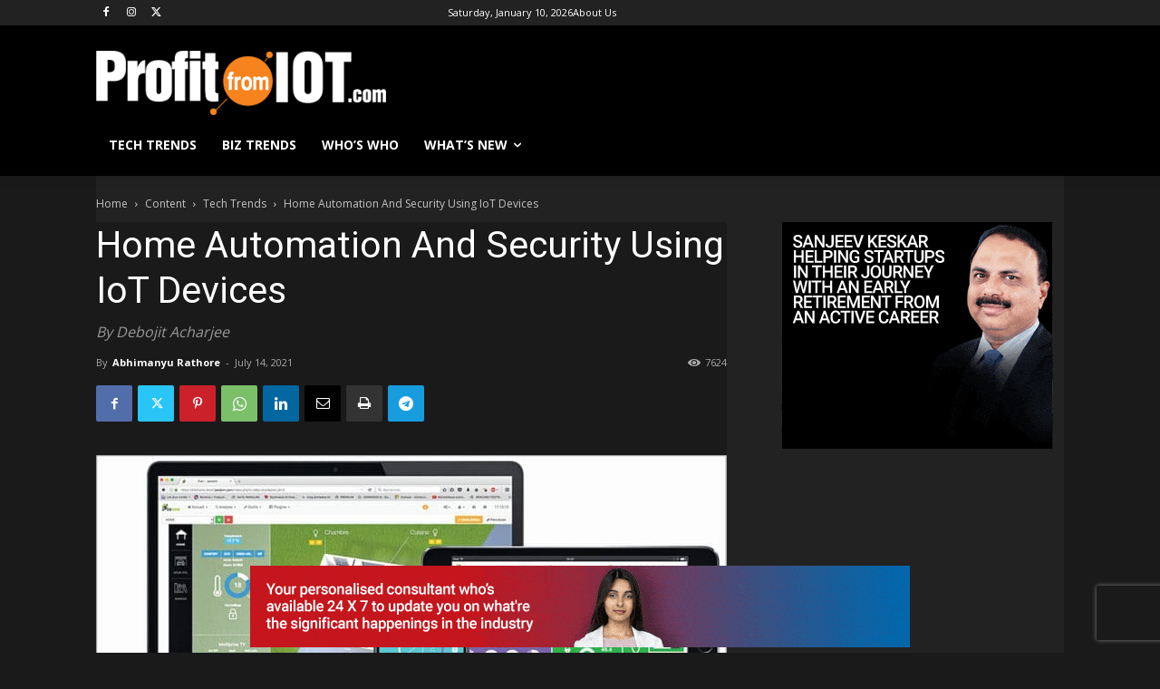

--- FILE ---
content_type: text/html; charset=utf-8
request_url: https://www.google.com/recaptcha/api2/aframe
body_size: 266
content:
<!DOCTYPE HTML><html><head><meta http-equiv="content-type" content="text/html; charset=UTF-8"></head><body><script nonce="gh64m55_K6CYWr1A0dAWwA">/** Anti-fraud and anti-abuse applications only. See google.com/recaptcha */ try{var clients={'sodar':'https://pagead2.googlesyndication.com/pagead/sodar?'};window.addEventListener("message",function(a){try{if(a.source===window.parent){var b=JSON.parse(a.data);var c=clients[b['id']];if(c){var d=document.createElement('img');d.src=c+b['params']+'&rc='+(localStorage.getItem("rc::a")?sessionStorage.getItem("rc::b"):"");window.document.body.appendChild(d);sessionStorage.setItem("rc::e",parseInt(sessionStorage.getItem("rc::e")||0)+1);localStorage.setItem("rc::h",'1767988537655');}}}catch(b){}});window.parent.postMessage("_grecaptcha_ready", "*");}catch(b){}</script></body></html>